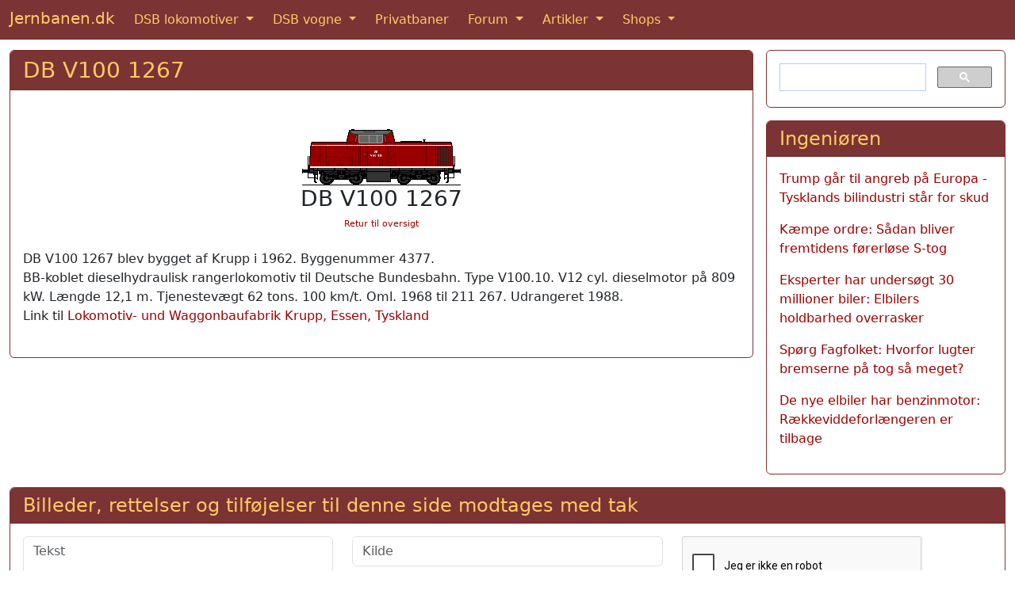

--- FILE ---
content_type: text/html; charset=UTF-8
request_url: https://www.jernbanen.dk/materiel.php?bid=18176
body_size: 3970
content:
<!DOCTYPE html>
<html lang="da">
  <head>
  <meta charset="UTF-8">
  <meta http-equiv="X-UA-Compatible" content="IE=edge">
  <meta name="viewport" content="width=device-width, initial-scale=1">
  <title>DB V100 1267, Krupp 1962</title>
	<meta name="description" content="DB V100 1267 blev bygget af Krupp i 1962. Byggenummer 4377.">
	<meta name="keywords" content="dsb.dk maskine jernbane jernbaner jernbanebilleder lokomotiv damplokomotiver lokomotiver heljan danish railroad stock eisenbahn">

	<link href="https://cdn.jsdelivr.net/npm/bootstrap@5.3.1/dist/css/bootstrap.min.css" rel="stylesheet" integrity="sha384-4bw+/aepP/YC94hEpVNVgiZdgIC5+VKNBQNGCHeKRQN+PtmoHDEXuppvnDJzQIu9" crossorigin="anonymous">
 
<!--
	<link href="https://cdn.jsdelivr.net/npm/bootstrap@5.2.2/dist/css/bootstrap.min.css" rel="stylesheet" integrity="sha384-Zenh87qX5JnK2Jl0vWa8Ck2rdkQ2Bzep5IDxbcnCeuOxjzrPF/et3URy9Bv1WTRi" crossorigin="anonymous">
-->

	<link rel="shortcut icon" href="https://www.jernbanen.dk/favicon.ico">
	<link rel="icon" href="https://www.jernbanen.dk/favicon.ico" type="image/x-icon">
	<link rel="StyleSheet" href="stylesDK.css" type="text/css">

	<link rel='canonical' href='https://www.jernbanen.dk/materiel.php?bid=18176'>
	<meta name="google-site-verification" content="_p3KsWDp5vwHvbpwWs_QkZ3_J_FO4xNJ9rHczgA5twk">
	<!-- Bing Webmaster tracking -->
	<meta name="msvalidate.01" content="F46CA86528064CD313CEABE17FA6DD6F">

	<!-- Google Analytics tag (gtag.js) -->
	<script async src="https://www.googletagmanager.com/gtag/js?id=G-WKXBJGJ5JX"></script>
	<script>
		window.dataLayer = window.dataLayer || [];
		function gtag(){dataLayer.push(arguments);}
		gtag('js', new Date());

		gtag('config', 'G-WKXBJGJ5JX');
	</script>
	
	</head>
	
	<body>

	
	
	<nav class="navbar sticky-top navbar-expand-md navbar-dark bg-danger">
  <div class="container-fluid">
		<a class="navbar-brand mb-1" href="https://www.jernbanen.dk/index.php">Jernbanen.dk</a>
    <button class="navbar-toggler" type="button" data-bs-toggle="collapse" data-bs-target="#navbarSupportedContent" aria-controls="navbarSupportedContent" aria-expanded="false" aria-label="Toggle navigation">
      <span class="navbar-toggler-icon"></span>
    </button>
    <div class="collapse navbar-collapse" id="navbarSupportedContent">
      <ul class="navbar-nav me-auto mb-md-0">
			
        <li class="nav-item dropdown me-2">
          <a class="nav-link active dropdown-toggle" href="#" id="navbarDropdown1" role="button" data-bs-toggle="dropdown" aria-expanded="false">
            DSB lokomotiver
          </a>
          <ul class="dropdown-menu" aria-labelledby="navbarDropdown1">
						<li><a class="dropdown-item" href="https://www.jernbanen.dk/damp_main.php?s=1">DSB damplokomotiver</a></li>
            <li><a class="dropdown-item" href="https://www.jernbanen.dk/motor_main.php?s=8">DSB motorlokomotiver</a></li>
            <li><a class="dropdown-item" href="https://www.jernbanen.dk/lyntog_main.php">DSB lyntog og togsæt</a></li>
						<li><a class="dropdown-item" href="https://www.jernbanen.dk/s-tog_main.php">DSB S-tog</a></li>
						<li><a class="dropdown-item" href="https://www.jernbanen.dk/motor_main.php?s=9">DSB rangertraktorer</a></li>
          </ul>
        </li>
				
        <li class="nav-item dropdown me-2">
          <a class="nav-link active dropdown-toggle" href="#" id="navbarDropdown2" role="button" data-bs-toggle="dropdown" aria-expanded="false">
            DSB vogne
          </a>
          <ul class="dropdown-menu" aria-labelledby="navbarDropdown2">
            <li class="dropdown-header">DSB personvogne</li>
            <li><a class="dropdown-item" href="https://www.jernbanen.dk/dsb_pvognmain.php?aar=1893">1893 - 1941</a></li>
						<li><a class="dropdown-item" href="https://www.jernbanen.dk/dsb_pvognmain.php?aar=1941">1941 - 1966</a></li>
						<li><a class="dropdown-item" href="https://www.jernbanen.dk/dsb_pvognmain.php?aar=1966">1966 - 2025</a></li>
						<li class="dropdown-divider"></li>
            <li class="dropdown-header">DSB Godsvogne</li>
						<li><a class="dropdown-item" href="https://www.jernbanen.dk/dsb_gvognmain.php?aar=1893">1893 - 1941</a></li>
						<li><a class="dropdown-item" href="https://www.jernbanen.dk/dsb_gvognmain.php?aar=1941">1941 - 1965</a></li>
						<li><a class="dropdown-item" href="https://www.jernbanen.dk/dsb_gvognmain.php?aar=1965">1965 - 2001</a></li>
						<li class="dropdown-divider"></li>
            <li class="dropdown-header">DSB private vogne</li>
						<li><a class="dropdown-item" href="https://www.jernbanen.dk/dsb_zvognmain.php?aar=1893">1893 - 1966</a></li>
						<li><a class="dropdown-item" href="https://www.jernbanen.dk/dsb_zvognmain.php?aar=1966">1966 - 1980</a></li>
						<li><a class="dropdown-item" href="https://www.jernbanen.dk/dsb_zvognmain.php?aar=1980">1980 - 2025</a></li>
						<li class="dropdown-divider"></li>
            <li class="dropdown-header">DSB specialvogne</li>
						<li><a class="dropdown-item" href="https://www.jernbanen.dk/dsb1893_specmain.php">1893 - 1958</a></li>
						<li><a class="dropdown-item" href="https://www.jernbanen.dk/dsb1958_specmain.php?Bog=X">1958 - 1982</a></li>
						<li><a class="dropdown-item" href="https://www.jernbanen.dk/dsb1982_specmain.php">1982 - 2025</a></li>
          </ul>
        </li>
				
        <li class="nav-item me-2">
          <a class="nav-link active" aria-current="page" href="https://www.jernbanen.dk/danske_privatbaner.php">Privatbaner</a>
        </li>
				
        <li class="nav-item dropdown me-2">
          <a class="nav-link active dropdown-toggle" href="#" id="navbarDropdown3" role="button" data-bs-toggle="dropdown" aria-expanded="false">
            Forum
          </a>
          <ul class="dropdown-menu" aria-labelledby="navbarDropdown3">
            <li><a class="dropdown-item" href="https://www.jernbanen.dk/forum1">Jernbanen.dk forum</a></li>
						<li><a class="dropdown-item" href="https://www.jernbanen.dk/forum2">Jernbanehistorisk forum</a></li>
						<li><a class="dropdown-item" href="https://www.signalposten.dk/forum" target="_blank">Modeljernbane forum</a></li>
						<li><a class="dropdown-item" href="https://www.jernbanen.dk/forum">Forumarkiv 2010-2022</a></li>
          </ul>
        </li>				
				
        <li class="nav-item dropdown me-2">
          <a class="nav-link active dropdown-toggle" href="#" id="navbarDropdown4" role="button" data-bs-toggle="dropdown" aria-expanded="false">
            Artikler
          </a>
          <ul class="dropdown-menu" aria-labelledby="navbarDropdown4">
            <li><a class="dropdown-item" href="https://www.jernbanen.dk/artikler.php">Artikler</a></li>
            <li><a class="dropdown-item" href="https://www.jernbanen.dk/fabrikker.php">Lokomotivfabrikker</a></li>
						<li><a class="dropdown-item" href="https://www.jernbanen.dk/fabrikker_vogn.php">Vognfabrikker</a></li>
						<li><a class="dropdown-item" href="https://www.jernbanen.dk/leksikon.php">Jernbaneleksikon</a></li>
						<li><a class="dropdown-item" href="https://www.jernbanen.dk/kalender.php">Kalender</a></li>
          </ul>
        </li>				

        <li class="nav-item dropdown">
          <a class="nav-link active dropdown-toggle" href="#" id="navbarDropdown5" role="button" data-bs-toggle="dropdown" aria-expanded="false">
            Shops
          </a>
          <ul class="dropdown-menu" aria-labelledby="navbarDropdown5">
              <li><a class="dropdown-item" href="https://www.jernbanen.dk/books.php">Bøger</a></li>
							<li><a class="dropdown-item" href="https://jernbanen.myspreadshop.dk/" target="_blank">T-shirts</a></li>
          </ul>
        </li>

			</ul>	
    </div>
  </div>
</nav> 


	<div style='height:13px;'></div>
<!--
<a href="https://www.jernbanen.dk/forum1/index.php/topic,2922"><div class="mb-3" style="background-image:url(https://www.jernbanen.dk/images/forsiden/JubBanner.jpg); background-size:cover; background-position:center; height:200px;"></div></a>
-->




  <div class="container-fluid" role="main">


	<div class="row gx-3">
		<div class="col-md-9">
			<div class="card border-danger mb-3">
				<h3 class="card-header bg-danger">DB V100 1267</h3>
				<div class="card-body">
					<div class="card-text">	
					
									

			
				<div class='text-center'>
					<br><img src='https://www.jernbanen.dk/Tegninger/Mini/Materiel/DB_V100.gif' alt=''>					<br>
					<h3>DB V100 1267</h3>					<div style="font-size:70%;"><a href='javascript: history.go(-1)'>Retur til oversigt</a></div>
				</div>
				<br>
				DB V100 1267 blev bygget af Krupp i 1962. Byggenummer 4377.<br>BB-koblet dieselhydraulisk rangerlokomotiv til Deutsche Bundesbahn. Type V100.10. V12 cyl. dieselmotor på 809 kW. Længde 12,1 m. Tjenestevægt 62 tons. 100 km/t. Oml. 1968 til 211 267. Udrangeret 1988.<br>Link til <a href='fabrik.php?id=143'>Lokomotiv- und Waggonbaufabrik Krupp, Essen, Tyskland</a><br><br>				


				</div>
			</div>
		</div>

	</div><!-- /.col-md-9 -->
	<div class="col-md-3">
<!-- Google søgefelt -->
<div class="card border-danger mb-3">
	<div class="card-body">
		<script async src="https://cse.google.com/cse.js?cx=partner-pub-0852275740145482:xj62zk-a3dx"></script>
		<div class="gcse-searchbox-only" data-resultsUrl="https://www.jernbanen.dk/search.php"></div>
	</div>
</div>
<!-- END Google søgefelt -->	
	<div class="card border-danger mb-3">
		<h4 class="card-header bg-danger">Ingeniøren</h4>
		<div class="card-body">
			<div class="card-text"><p><a href="https://ing.dk/artikel/trump-gaar-til-angreb-paa-europa-tysklands-bilindustri-staar-skud" target="_blank" rel="nofollow">Trump går til angreb på Europa - Tysklands bilindustri står for skud</a></p><p><a href="https://ing.dk/artikel/kaempe-ordre-saadan-bliver-fremtidens-foererloese-s-tog" target="_blank" rel="nofollow">Kæmpe ordre: Sådan bliver fremtidens førerløse S-tog</a></p><p><a href="https://ing.dk/artikel/eksperter-har-undersoegt-30-millioner-biler-elbilers-holdbarhed-overrasker-0" target="_blank" rel="nofollow">Eksperter har undersøgt 30 millioner biler: Elbilers holdbarhed overrasker</a></p><p><a href="https://ing.dk/artikel/spoerg-fagfolket-hvorfor-lugter-bremserne-paa-tog-saa-meget" target="_blank" rel="nofollow">Spørg Fagfolket: Hvorfor lugter bremserne på tog så meget?</a></p><p><a href="https://ing.dk/artikel/de-nye-elbiler-har-benzinmotor-raekkeviddeforlaengeren-er-tilbage-0" target="_blank" rel="nofollow">De nye elbiler har benzinmotor: Rækkeviddeforlængeren er tilbage</a></p></div></div></div></div></div> <!-- row -->

	<div class="card border-danger mb-3">
		<h4 class="card-header bg-danger">Billeder, rettelser og tilføjelser til denne side modtages med tak</h4>
		<div class="card-body">
			<div class="card-text">

				<form class="form-inline" method="POST" action="https://www.jernbanen.dk/../tak.php">
				<div class="row">
					<div class="col-md mb-4">
						<textarea name="teksten2" class="form-control" placeholder="Tekst"  aria-label="Tekst" rows="6" cols="46"></textarea>
					</div>
					<div class="col-md mb-4">
						<input type="hidden" name="loknavn" value="DB V100 1267, Krupp 1962  ">
						<input name="kilde2" type="text" class="form-control" placeholder="Kilde" aria-label="Kilde"><br>
						<input name="navnet2" type="text" class="form-control" placeholder="Navn" aria-label="Navn"><br>
						<input name="email2" type="email" class="form-control" placeholder="E-mail" aria-label="E-mail">
					</div>
					<div class="col-md">
<!--						<script src="https://www.google.com/recaptcha/api.js?hl=da" async defer></script> -->
						<script src="https://www.google.com/recaptcha/api.js?hl=da" async defer></script>
						<div class="g-recaptcha" data-sitekey="6LcIqBMUAAAAAAUzm5XeLElrXXrpCQKheUwvaDZq"></div>
						<br>
						<button class="btn btn-primary" type="submit" name="submit" value="SUBMIT">Send</button>
<!--
						<a class="btn btn-primary" href="../indsend-billeder.php" role="button">Indsend billeder</a>				
-->
						<button class="btn btn-primary" type="submit" name="submit" value="SUBMIT">Indsend billeder</button>
						
					</div>
				</div>
				</form>
				
				<br>
				<div class="text-center">
					<script async src="https://pagead2.googlesyndication.com/pagead/js/adsbygoogle.js"></script>
			<!-- Responsive -->
			<ins class="adsbygoogle"
     style="display:block"
     data-ad-client="ca-pub-0852275740145482"
     data-ad-slot="2769829499"
     data-ad-format="auto"
     data-full-width-responsive="true"></ins>
			<script>
     (adsbygoogle = window.adsbygoogle || []).push({});
			</script>
				</div>
			</div>
		</div>
		<div class="card-footer bg-danger text-center">
			Copyright &#169; 2025 <a href='https://www.jernbanen.dk/' class='bg-danger' target='_top'>Jernbanen.dk</a> - Alle rettigheder forbeholdes - <a href='https://www.jernbanen.dk/om-jernbanen-dk.php' class='bg-danger' target='_top'>Om Jernbanen.dk</a> - <a href='https://www.jernbanen.dk/forum2/index.php?mode=contact' class='bg-danger' target='_top'>Kontakt redaktionen</a>
		</div>
	</div>

</div> <!-- /container -->

	<script src="https://cdn.jsdelivr.net/npm/bootstrap@5.3.1/dist/js/bootstrap.bundle.min.js" integrity="sha384-HwwvtgBNo3bZJJLYd8oVXjrBZt8cqVSpeBNS5n7C8IVInixGAoxmnlMuBnhbgrkm" crossorigin="anonymous"></script>
 
<!-- 
	<script src="https://cdn.jsdelivr.net/npm/bootstrap@5.2.2/dist/js/bootstrap.bundle.min.js" integrity="sha384-OERcA2EqjJCMA+/3y+gxIOqMEjwtxJY7qPCqsdltbNJuaOe923+mo//f6V8Qbsw3" crossorigin="anonymous"></script>
-->

  </body>
</html>

--- FILE ---
content_type: text/html; charset=utf-8
request_url: https://www.google.com/recaptcha/api2/anchor?ar=1&k=6LcIqBMUAAAAAAUzm5XeLElrXXrpCQKheUwvaDZq&co=aHR0cHM6Ly93d3cuamVybmJhbmVuLmRrOjQ0Mw..&hl=da&v=PoyoqOPhxBO7pBk68S4YbpHZ&size=normal&anchor-ms=20000&execute-ms=30000&cb=3ux444vylyx4
body_size: 49422
content:
<!DOCTYPE HTML><html dir="ltr" lang="da"><head><meta http-equiv="Content-Type" content="text/html; charset=UTF-8">
<meta http-equiv="X-UA-Compatible" content="IE=edge">
<title>reCAPTCHA</title>
<style type="text/css">
/* cyrillic-ext */
@font-face {
  font-family: 'Roboto';
  font-style: normal;
  font-weight: 400;
  font-stretch: 100%;
  src: url(//fonts.gstatic.com/s/roboto/v48/KFO7CnqEu92Fr1ME7kSn66aGLdTylUAMa3GUBHMdazTgWw.woff2) format('woff2');
  unicode-range: U+0460-052F, U+1C80-1C8A, U+20B4, U+2DE0-2DFF, U+A640-A69F, U+FE2E-FE2F;
}
/* cyrillic */
@font-face {
  font-family: 'Roboto';
  font-style: normal;
  font-weight: 400;
  font-stretch: 100%;
  src: url(//fonts.gstatic.com/s/roboto/v48/KFO7CnqEu92Fr1ME7kSn66aGLdTylUAMa3iUBHMdazTgWw.woff2) format('woff2');
  unicode-range: U+0301, U+0400-045F, U+0490-0491, U+04B0-04B1, U+2116;
}
/* greek-ext */
@font-face {
  font-family: 'Roboto';
  font-style: normal;
  font-weight: 400;
  font-stretch: 100%;
  src: url(//fonts.gstatic.com/s/roboto/v48/KFO7CnqEu92Fr1ME7kSn66aGLdTylUAMa3CUBHMdazTgWw.woff2) format('woff2');
  unicode-range: U+1F00-1FFF;
}
/* greek */
@font-face {
  font-family: 'Roboto';
  font-style: normal;
  font-weight: 400;
  font-stretch: 100%;
  src: url(//fonts.gstatic.com/s/roboto/v48/KFO7CnqEu92Fr1ME7kSn66aGLdTylUAMa3-UBHMdazTgWw.woff2) format('woff2');
  unicode-range: U+0370-0377, U+037A-037F, U+0384-038A, U+038C, U+038E-03A1, U+03A3-03FF;
}
/* math */
@font-face {
  font-family: 'Roboto';
  font-style: normal;
  font-weight: 400;
  font-stretch: 100%;
  src: url(//fonts.gstatic.com/s/roboto/v48/KFO7CnqEu92Fr1ME7kSn66aGLdTylUAMawCUBHMdazTgWw.woff2) format('woff2');
  unicode-range: U+0302-0303, U+0305, U+0307-0308, U+0310, U+0312, U+0315, U+031A, U+0326-0327, U+032C, U+032F-0330, U+0332-0333, U+0338, U+033A, U+0346, U+034D, U+0391-03A1, U+03A3-03A9, U+03B1-03C9, U+03D1, U+03D5-03D6, U+03F0-03F1, U+03F4-03F5, U+2016-2017, U+2034-2038, U+203C, U+2040, U+2043, U+2047, U+2050, U+2057, U+205F, U+2070-2071, U+2074-208E, U+2090-209C, U+20D0-20DC, U+20E1, U+20E5-20EF, U+2100-2112, U+2114-2115, U+2117-2121, U+2123-214F, U+2190, U+2192, U+2194-21AE, U+21B0-21E5, U+21F1-21F2, U+21F4-2211, U+2213-2214, U+2216-22FF, U+2308-230B, U+2310, U+2319, U+231C-2321, U+2336-237A, U+237C, U+2395, U+239B-23B7, U+23D0, U+23DC-23E1, U+2474-2475, U+25AF, U+25B3, U+25B7, U+25BD, U+25C1, U+25CA, U+25CC, U+25FB, U+266D-266F, U+27C0-27FF, U+2900-2AFF, U+2B0E-2B11, U+2B30-2B4C, U+2BFE, U+3030, U+FF5B, U+FF5D, U+1D400-1D7FF, U+1EE00-1EEFF;
}
/* symbols */
@font-face {
  font-family: 'Roboto';
  font-style: normal;
  font-weight: 400;
  font-stretch: 100%;
  src: url(//fonts.gstatic.com/s/roboto/v48/KFO7CnqEu92Fr1ME7kSn66aGLdTylUAMaxKUBHMdazTgWw.woff2) format('woff2');
  unicode-range: U+0001-000C, U+000E-001F, U+007F-009F, U+20DD-20E0, U+20E2-20E4, U+2150-218F, U+2190, U+2192, U+2194-2199, U+21AF, U+21E6-21F0, U+21F3, U+2218-2219, U+2299, U+22C4-22C6, U+2300-243F, U+2440-244A, U+2460-24FF, U+25A0-27BF, U+2800-28FF, U+2921-2922, U+2981, U+29BF, U+29EB, U+2B00-2BFF, U+4DC0-4DFF, U+FFF9-FFFB, U+10140-1018E, U+10190-1019C, U+101A0, U+101D0-101FD, U+102E0-102FB, U+10E60-10E7E, U+1D2C0-1D2D3, U+1D2E0-1D37F, U+1F000-1F0FF, U+1F100-1F1AD, U+1F1E6-1F1FF, U+1F30D-1F30F, U+1F315, U+1F31C, U+1F31E, U+1F320-1F32C, U+1F336, U+1F378, U+1F37D, U+1F382, U+1F393-1F39F, U+1F3A7-1F3A8, U+1F3AC-1F3AF, U+1F3C2, U+1F3C4-1F3C6, U+1F3CA-1F3CE, U+1F3D4-1F3E0, U+1F3ED, U+1F3F1-1F3F3, U+1F3F5-1F3F7, U+1F408, U+1F415, U+1F41F, U+1F426, U+1F43F, U+1F441-1F442, U+1F444, U+1F446-1F449, U+1F44C-1F44E, U+1F453, U+1F46A, U+1F47D, U+1F4A3, U+1F4B0, U+1F4B3, U+1F4B9, U+1F4BB, U+1F4BF, U+1F4C8-1F4CB, U+1F4D6, U+1F4DA, U+1F4DF, U+1F4E3-1F4E6, U+1F4EA-1F4ED, U+1F4F7, U+1F4F9-1F4FB, U+1F4FD-1F4FE, U+1F503, U+1F507-1F50B, U+1F50D, U+1F512-1F513, U+1F53E-1F54A, U+1F54F-1F5FA, U+1F610, U+1F650-1F67F, U+1F687, U+1F68D, U+1F691, U+1F694, U+1F698, U+1F6AD, U+1F6B2, U+1F6B9-1F6BA, U+1F6BC, U+1F6C6-1F6CF, U+1F6D3-1F6D7, U+1F6E0-1F6EA, U+1F6F0-1F6F3, U+1F6F7-1F6FC, U+1F700-1F7FF, U+1F800-1F80B, U+1F810-1F847, U+1F850-1F859, U+1F860-1F887, U+1F890-1F8AD, U+1F8B0-1F8BB, U+1F8C0-1F8C1, U+1F900-1F90B, U+1F93B, U+1F946, U+1F984, U+1F996, U+1F9E9, U+1FA00-1FA6F, U+1FA70-1FA7C, U+1FA80-1FA89, U+1FA8F-1FAC6, U+1FACE-1FADC, U+1FADF-1FAE9, U+1FAF0-1FAF8, U+1FB00-1FBFF;
}
/* vietnamese */
@font-face {
  font-family: 'Roboto';
  font-style: normal;
  font-weight: 400;
  font-stretch: 100%;
  src: url(//fonts.gstatic.com/s/roboto/v48/KFO7CnqEu92Fr1ME7kSn66aGLdTylUAMa3OUBHMdazTgWw.woff2) format('woff2');
  unicode-range: U+0102-0103, U+0110-0111, U+0128-0129, U+0168-0169, U+01A0-01A1, U+01AF-01B0, U+0300-0301, U+0303-0304, U+0308-0309, U+0323, U+0329, U+1EA0-1EF9, U+20AB;
}
/* latin-ext */
@font-face {
  font-family: 'Roboto';
  font-style: normal;
  font-weight: 400;
  font-stretch: 100%;
  src: url(//fonts.gstatic.com/s/roboto/v48/KFO7CnqEu92Fr1ME7kSn66aGLdTylUAMa3KUBHMdazTgWw.woff2) format('woff2');
  unicode-range: U+0100-02BA, U+02BD-02C5, U+02C7-02CC, U+02CE-02D7, U+02DD-02FF, U+0304, U+0308, U+0329, U+1D00-1DBF, U+1E00-1E9F, U+1EF2-1EFF, U+2020, U+20A0-20AB, U+20AD-20C0, U+2113, U+2C60-2C7F, U+A720-A7FF;
}
/* latin */
@font-face {
  font-family: 'Roboto';
  font-style: normal;
  font-weight: 400;
  font-stretch: 100%;
  src: url(//fonts.gstatic.com/s/roboto/v48/KFO7CnqEu92Fr1ME7kSn66aGLdTylUAMa3yUBHMdazQ.woff2) format('woff2');
  unicode-range: U+0000-00FF, U+0131, U+0152-0153, U+02BB-02BC, U+02C6, U+02DA, U+02DC, U+0304, U+0308, U+0329, U+2000-206F, U+20AC, U+2122, U+2191, U+2193, U+2212, U+2215, U+FEFF, U+FFFD;
}
/* cyrillic-ext */
@font-face {
  font-family: 'Roboto';
  font-style: normal;
  font-weight: 500;
  font-stretch: 100%;
  src: url(//fonts.gstatic.com/s/roboto/v48/KFO7CnqEu92Fr1ME7kSn66aGLdTylUAMa3GUBHMdazTgWw.woff2) format('woff2');
  unicode-range: U+0460-052F, U+1C80-1C8A, U+20B4, U+2DE0-2DFF, U+A640-A69F, U+FE2E-FE2F;
}
/* cyrillic */
@font-face {
  font-family: 'Roboto';
  font-style: normal;
  font-weight: 500;
  font-stretch: 100%;
  src: url(//fonts.gstatic.com/s/roboto/v48/KFO7CnqEu92Fr1ME7kSn66aGLdTylUAMa3iUBHMdazTgWw.woff2) format('woff2');
  unicode-range: U+0301, U+0400-045F, U+0490-0491, U+04B0-04B1, U+2116;
}
/* greek-ext */
@font-face {
  font-family: 'Roboto';
  font-style: normal;
  font-weight: 500;
  font-stretch: 100%;
  src: url(//fonts.gstatic.com/s/roboto/v48/KFO7CnqEu92Fr1ME7kSn66aGLdTylUAMa3CUBHMdazTgWw.woff2) format('woff2');
  unicode-range: U+1F00-1FFF;
}
/* greek */
@font-face {
  font-family: 'Roboto';
  font-style: normal;
  font-weight: 500;
  font-stretch: 100%;
  src: url(//fonts.gstatic.com/s/roboto/v48/KFO7CnqEu92Fr1ME7kSn66aGLdTylUAMa3-UBHMdazTgWw.woff2) format('woff2');
  unicode-range: U+0370-0377, U+037A-037F, U+0384-038A, U+038C, U+038E-03A1, U+03A3-03FF;
}
/* math */
@font-face {
  font-family: 'Roboto';
  font-style: normal;
  font-weight: 500;
  font-stretch: 100%;
  src: url(//fonts.gstatic.com/s/roboto/v48/KFO7CnqEu92Fr1ME7kSn66aGLdTylUAMawCUBHMdazTgWw.woff2) format('woff2');
  unicode-range: U+0302-0303, U+0305, U+0307-0308, U+0310, U+0312, U+0315, U+031A, U+0326-0327, U+032C, U+032F-0330, U+0332-0333, U+0338, U+033A, U+0346, U+034D, U+0391-03A1, U+03A3-03A9, U+03B1-03C9, U+03D1, U+03D5-03D6, U+03F0-03F1, U+03F4-03F5, U+2016-2017, U+2034-2038, U+203C, U+2040, U+2043, U+2047, U+2050, U+2057, U+205F, U+2070-2071, U+2074-208E, U+2090-209C, U+20D0-20DC, U+20E1, U+20E5-20EF, U+2100-2112, U+2114-2115, U+2117-2121, U+2123-214F, U+2190, U+2192, U+2194-21AE, U+21B0-21E5, U+21F1-21F2, U+21F4-2211, U+2213-2214, U+2216-22FF, U+2308-230B, U+2310, U+2319, U+231C-2321, U+2336-237A, U+237C, U+2395, U+239B-23B7, U+23D0, U+23DC-23E1, U+2474-2475, U+25AF, U+25B3, U+25B7, U+25BD, U+25C1, U+25CA, U+25CC, U+25FB, U+266D-266F, U+27C0-27FF, U+2900-2AFF, U+2B0E-2B11, U+2B30-2B4C, U+2BFE, U+3030, U+FF5B, U+FF5D, U+1D400-1D7FF, U+1EE00-1EEFF;
}
/* symbols */
@font-face {
  font-family: 'Roboto';
  font-style: normal;
  font-weight: 500;
  font-stretch: 100%;
  src: url(//fonts.gstatic.com/s/roboto/v48/KFO7CnqEu92Fr1ME7kSn66aGLdTylUAMaxKUBHMdazTgWw.woff2) format('woff2');
  unicode-range: U+0001-000C, U+000E-001F, U+007F-009F, U+20DD-20E0, U+20E2-20E4, U+2150-218F, U+2190, U+2192, U+2194-2199, U+21AF, U+21E6-21F0, U+21F3, U+2218-2219, U+2299, U+22C4-22C6, U+2300-243F, U+2440-244A, U+2460-24FF, U+25A0-27BF, U+2800-28FF, U+2921-2922, U+2981, U+29BF, U+29EB, U+2B00-2BFF, U+4DC0-4DFF, U+FFF9-FFFB, U+10140-1018E, U+10190-1019C, U+101A0, U+101D0-101FD, U+102E0-102FB, U+10E60-10E7E, U+1D2C0-1D2D3, U+1D2E0-1D37F, U+1F000-1F0FF, U+1F100-1F1AD, U+1F1E6-1F1FF, U+1F30D-1F30F, U+1F315, U+1F31C, U+1F31E, U+1F320-1F32C, U+1F336, U+1F378, U+1F37D, U+1F382, U+1F393-1F39F, U+1F3A7-1F3A8, U+1F3AC-1F3AF, U+1F3C2, U+1F3C4-1F3C6, U+1F3CA-1F3CE, U+1F3D4-1F3E0, U+1F3ED, U+1F3F1-1F3F3, U+1F3F5-1F3F7, U+1F408, U+1F415, U+1F41F, U+1F426, U+1F43F, U+1F441-1F442, U+1F444, U+1F446-1F449, U+1F44C-1F44E, U+1F453, U+1F46A, U+1F47D, U+1F4A3, U+1F4B0, U+1F4B3, U+1F4B9, U+1F4BB, U+1F4BF, U+1F4C8-1F4CB, U+1F4D6, U+1F4DA, U+1F4DF, U+1F4E3-1F4E6, U+1F4EA-1F4ED, U+1F4F7, U+1F4F9-1F4FB, U+1F4FD-1F4FE, U+1F503, U+1F507-1F50B, U+1F50D, U+1F512-1F513, U+1F53E-1F54A, U+1F54F-1F5FA, U+1F610, U+1F650-1F67F, U+1F687, U+1F68D, U+1F691, U+1F694, U+1F698, U+1F6AD, U+1F6B2, U+1F6B9-1F6BA, U+1F6BC, U+1F6C6-1F6CF, U+1F6D3-1F6D7, U+1F6E0-1F6EA, U+1F6F0-1F6F3, U+1F6F7-1F6FC, U+1F700-1F7FF, U+1F800-1F80B, U+1F810-1F847, U+1F850-1F859, U+1F860-1F887, U+1F890-1F8AD, U+1F8B0-1F8BB, U+1F8C0-1F8C1, U+1F900-1F90B, U+1F93B, U+1F946, U+1F984, U+1F996, U+1F9E9, U+1FA00-1FA6F, U+1FA70-1FA7C, U+1FA80-1FA89, U+1FA8F-1FAC6, U+1FACE-1FADC, U+1FADF-1FAE9, U+1FAF0-1FAF8, U+1FB00-1FBFF;
}
/* vietnamese */
@font-face {
  font-family: 'Roboto';
  font-style: normal;
  font-weight: 500;
  font-stretch: 100%;
  src: url(//fonts.gstatic.com/s/roboto/v48/KFO7CnqEu92Fr1ME7kSn66aGLdTylUAMa3OUBHMdazTgWw.woff2) format('woff2');
  unicode-range: U+0102-0103, U+0110-0111, U+0128-0129, U+0168-0169, U+01A0-01A1, U+01AF-01B0, U+0300-0301, U+0303-0304, U+0308-0309, U+0323, U+0329, U+1EA0-1EF9, U+20AB;
}
/* latin-ext */
@font-face {
  font-family: 'Roboto';
  font-style: normal;
  font-weight: 500;
  font-stretch: 100%;
  src: url(//fonts.gstatic.com/s/roboto/v48/KFO7CnqEu92Fr1ME7kSn66aGLdTylUAMa3KUBHMdazTgWw.woff2) format('woff2');
  unicode-range: U+0100-02BA, U+02BD-02C5, U+02C7-02CC, U+02CE-02D7, U+02DD-02FF, U+0304, U+0308, U+0329, U+1D00-1DBF, U+1E00-1E9F, U+1EF2-1EFF, U+2020, U+20A0-20AB, U+20AD-20C0, U+2113, U+2C60-2C7F, U+A720-A7FF;
}
/* latin */
@font-face {
  font-family: 'Roboto';
  font-style: normal;
  font-weight: 500;
  font-stretch: 100%;
  src: url(//fonts.gstatic.com/s/roboto/v48/KFO7CnqEu92Fr1ME7kSn66aGLdTylUAMa3yUBHMdazQ.woff2) format('woff2');
  unicode-range: U+0000-00FF, U+0131, U+0152-0153, U+02BB-02BC, U+02C6, U+02DA, U+02DC, U+0304, U+0308, U+0329, U+2000-206F, U+20AC, U+2122, U+2191, U+2193, U+2212, U+2215, U+FEFF, U+FFFD;
}
/* cyrillic-ext */
@font-face {
  font-family: 'Roboto';
  font-style: normal;
  font-weight: 900;
  font-stretch: 100%;
  src: url(//fonts.gstatic.com/s/roboto/v48/KFO7CnqEu92Fr1ME7kSn66aGLdTylUAMa3GUBHMdazTgWw.woff2) format('woff2');
  unicode-range: U+0460-052F, U+1C80-1C8A, U+20B4, U+2DE0-2DFF, U+A640-A69F, U+FE2E-FE2F;
}
/* cyrillic */
@font-face {
  font-family: 'Roboto';
  font-style: normal;
  font-weight: 900;
  font-stretch: 100%;
  src: url(//fonts.gstatic.com/s/roboto/v48/KFO7CnqEu92Fr1ME7kSn66aGLdTylUAMa3iUBHMdazTgWw.woff2) format('woff2');
  unicode-range: U+0301, U+0400-045F, U+0490-0491, U+04B0-04B1, U+2116;
}
/* greek-ext */
@font-face {
  font-family: 'Roboto';
  font-style: normal;
  font-weight: 900;
  font-stretch: 100%;
  src: url(//fonts.gstatic.com/s/roboto/v48/KFO7CnqEu92Fr1ME7kSn66aGLdTylUAMa3CUBHMdazTgWw.woff2) format('woff2');
  unicode-range: U+1F00-1FFF;
}
/* greek */
@font-face {
  font-family: 'Roboto';
  font-style: normal;
  font-weight: 900;
  font-stretch: 100%;
  src: url(//fonts.gstatic.com/s/roboto/v48/KFO7CnqEu92Fr1ME7kSn66aGLdTylUAMa3-UBHMdazTgWw.woff2) format('woff2');
  unicode-range: U+0370-0377, U+037A-037F, U+0384-038A, U+038C, U+038E-03A1, U+03A3-03FF;
}
/* math */
@font-face {
  font-family: 'Roboto';
  font-style: normal;
  font-weight: 900;
  font-stretch: 100%;
  src: url(//fonts.gstatic.com/s/roboto/v48/KFO7CnqEu92Fr1ME7kSn66aGLdTylUAMawCUBHMdazTgWw.woff2) format('woff2');
  unicode-range: U+0302-0303, U+0305, U+0307-0308, U+0310, U+0312, U+0315, U+031A, U+0326-0327, U+032C, U+032F-0330, U+0332-0333, U+0338, U+033A, U+0346, U+034D, U+0391-03A1, U+03A3-03A9, U+03B1-03C9, U+03D1, U+03D5-03D6, U+03F0-03F1, U+03F4-03F5, U+2016-2017, U+2034-2038, U+203C, U+2040, U+2043, U+2047, U+2050, U+2057, U+205F, U+2070-2071, U+2074-208E, U+2090-209C, U+20D0-20DC, U+20E1, U+20E5-20EF, U+2100-2112, U+2114-2115, U+2117-2121, U+2123-214F, U+2190, U+2192, U+2194-21AE, U+21B0-21E5, U+21F1-21F2, U+21F4-2211, U+2213-2214, U+2216-22FF, U+2308-230B, U+2310, U+2319, U+231C-2321, U+2336-237A, U+237C, U+2395, U+239B-23B7, U+23D0, U+23DC-23E1, U+2474-2475, U+25AF, U+25B3, U+25B7, U+25BD, U+25C1, U+25CA, U+25CC, U+25FB, U+266D-266F, U+27C0-27FF, U+2900-2AFF, U+2B0E-2B11, U+2B30-2B4C, U+2BFE, U+3030, U+FF5B, U+FF5D, U+1D400-1D7FF, U+1EE00-1EEFF;
}
/* symbols */
@font-face {
  font-family: 'Roboto';
  font-style: normal;
  font-weight: 900;
  font-stretch: 100%;
  src: url(//fonts.gstatic.com/s/roboto/v48/KFO7CnqEu92Fr1ME7kSn66aGLdTylUAMaxKUBHMdazTgWw.woff2) format('woff2');
  unicode-range: U+0001-000C, U+000E-001F, U+007F-009F, U+20DD-20E0, U+20E2-20E4, U+2150-218F, U+2190, U+2192, U+2194-2199, U+21AF, U+21E6-21F0, U+21F3, U+2218-2219, U+2299, U+22C4-22C6, U+2300-243F, U+2440-244A, U+2460-24FF, U+25A0-27BF, U+2800-28FF, U+2921-2922, U+2981, U+29BF, U+29EB, U+2B00-2BFF, U+4DC0-4DFF, U+FFF9-FFFB, U+10140-1018E, U+10190-1019C, U+101A0, U+101D0-101FD, U+102E0-102FB, U+10E60-10E7E, U+1D2C0-1D2D3, U+1D2E0-1D37F, U+1F000-1F0FF, U+1F100-1F1AD, U+1F1E6-1F1FF, U+1F30D-1F30F, U+1F315, U+1F31C, U+1F31E, U+1F320-1F32C, U+1F336, U+1F378, U+1F37D, U+1F382, U+1F393-1F39F, U+1F3A7-1F3A8, U+1F3AC-1F3AF, U+1F3C2, U+1F3C4-1F3C6, U+1F3CA-1F3CE, U+1F3D4-1F3E0, U+1F3ED, U+1F3F1-1F3F3, U+1F3F5-1F3F7, U+1F408, U+1F415, U+1F41F, U+1F426, U+1F43F, U+1F441-1F442, U+1F444, U+1F446-1F449, U+1F44C-1F44E, U+1F453, U+1F46A, U+1F47D, U+1F4A3, U+1F4B0, U+1F4B3, U+1F4B9, U+1F4BB, U+1F4BF, U+1F4C8-1F4CB, U+1F4D6, U+1F4DA, U+1F4DF, U+1F4E3-1F4E6, U+1F4EA-1F4ED, U+1F4F7, U+1F4F9-1F4FB, U+1F4FD-1F4FE, U+1F503, U+1F507-1F50B, U+1F50D, U+1F512-1F513, U+1F53E-1F54A, U+1F54F-1F5FA, U+1F610, U+1F650-1F67F, U+1F687, U+1F68D, U+1F691, U+1F694, U+1F698, U+1F6AD, U+1F6B2, U+1F6B9-1F6BA, U+1F6BC, U+1F6C6-1F6CF, U+1F6D3-1F6D7, U+1F6E0-1F6EA, U+1F6F0-1F6F3, U+1F6F7-1F6FC, U+1F700-1F7FF, U+1F800-1F80B, U+1F810-1F847, U+1F850-1F859, U+1F860-1F887, U+1F890-1F8AD, U+1F8B0-1F8BB, U+1F8C0-1F8C1, U+1F900-1F90B, U+1F93B, U+1F946, U+1F984, U+1F996, U+1F9E9, U+1FA00-1FA6F, U+1FA70-1FA7C, U+1FA80-1FA89, U+1FA8F-1FAC6, U+1FACE-1FADC, U+1FADF-1FAE9, U+1FAF0-1FAF8, U+1FB00-1FBFF;
}
/* vietnamese */
@font-face {
  font-family: 'Roboto';
  font-style: normal;
  font-weight: 900;
  font-stretch: 100%;
  src: url(//fonts.gstatic.com/s/roboto/v48/KFO7CnqEu92Fr1ME7kSn66aGLdTylUAMa3OUBHMdazTgWw.woff2) format('woff2');
  unicode-range: U+0102-0103, U+0110-0111, U+0128-0129, U+0168-0169, U+01A0-01A1, U+01AF-01B0, U+0300-0301, U+0303-0304, U+0308-0309, U+0323, U+0329, U+1EA0-1EF9, U+20AB;
}
/* latin-ext */
@font-face {
  font-family: 'Roboto';
  font-style: normal;
  font-weight: 900;
  font-stretch: 100%;
  src: url(//fonts.gstatic.com/s/roboto/v48/KFO7CnqEu92Fr1ME7kSn66aGLdTylUAMa3KUBHMdazTgWw.woff2) format('woff2');
  unicode-range: U+0100-02BA, U+02BD-02C5, U+02C7-02CC, U+02CE-02D7, U+02DD-02FF, U+0304, U+0308, U+0329, U+1D00-1DBF, U+1E00-1E9F, U+1EF2-1EFF, U+2020, U+20A0-20AB, U+20AD-20C0, U+2113, U+2C60-2C7F, U+A720-A7FF;
}
/* latin */
@font-face {
  font-family: 'Roboto';
  font-style: normal;
  font-weight: 900;
  font-stretch: 100%;
  src: url(//fonts.gstatic.com/s/roboto/v48/KFO7CnqEu92Fr1ME7kSn66aGLdTylUAMa3yUBHMdazQ.woff2) format('woff2');
  unicode-range: U+0000-00FF, U+0131, U+0152-0153, U+02BB-02BC, U+02C6, U+02DA, U+02DC, U+0304, U+0308, U+0329, U+2000-206F, U+20AC, U+2122, U+2191, U+2193, U+2212, U+2215, U+FEFF, U+FFFD;
}

</style>
<link rel="stylesheet" type="text/css" href="https://www.gstatic.com/recaptcha/releases/PoyoqOPhxBO7pBk68S4YbpHZ/styles__ltr.css">
<script nonce="V2QrN36m4k6UMtApuHtAxQ" type="text/javascript">window['__recaptcha_api'] = 'https://www.google.com/recaptcha/api2/';</script>
<script type="text/javascript" src="https://www.gstatic.com/recaptcha/releases/PoyoqOPhxBO7pBk68S4YbpHZ/recaptcha__da.js" nonce="V2QrN36m4k6UMtApuHtAxQ">
      
    </script></head>
<body><div id="rc-anchor-alert" class="rc-anchor-alert"></div>
<input type="hidden" id="recaptcha-token" value="[base64]">
<script type="text/javascript" nonce="V2QrN36m4k6UMtApuHtAxQ">
      recaptcha.anchor.Main.init("[\x22ainput\x22,[\x22bgdata\x22,\x22\x22,\[base64]/[base64]/[base64]/ZyhXLGgpOnEoW04sMjEsbF0sVywwKSxoKSxmYWxzZSxmYWxzZSl9Y2F0Y2goayl7RygzNTgsVyk/[base64]/[base64]/[base64]/[base64]/[base64]/[base64]/[base64]/bmV3IEJbT10oRFswXSk6dz09Mj9uZXcgQltPXShEWzBdLERbMV0pOnc9PTM/bmV3IEJbT10oRFswXSxEWzFdLERbMl0pOnc9PTQ/[base64]/[base64]/[base64]/[base64]/[base64]\\u003d\x22,\[base64]\\u003d\x22,\[base64]/DrsKqIBA2Fj/[base64]/[base64]/DrMKKWUANfR4EDQrCgsOjNsO6w7NKHsKEw7pYF0bCvD3Co0nCkWDCvcOQeAnDssO1JcKfw68cVcKwLhvCpsKUOBEDRMKsHhRww4RkSMKAcRrDhMOqwqTCuid1VsKsZwszwqsVw6/ChMOjMMK4UMOxw5xEwpzDscKLw7vDtVwbH8O4wp9+wqHDpFAqw53DmzHCnsKbwo4CwoHDhQfDkit/w5Z7dMKzw77Cv3fDjMKqwpPDt8OHw7siMcOewocGFcKlXsKlWMKUwq3DkCx6w6F1dl8lNlwnQRfDt8KhISbDlsOqasOlw7zCnxLDr8Klbh8HF8O4TxkXU8OIPTXDig8jCcKlw53CvsKPLFjDoXXDoMOXwr/CucK3ccKPw7LCug/CtsKPw71owqMqDQDDsxsFwrNZwr9eLkhgwqTCn8KUPcOaWlzDilEjwr/[base64]/wq7DhhwmwrFZREXCix5Bw6TCj8K4Tj/CnsKJN8O0w6HDsTo4FcKewrrCjwJoD8ORw6Jdw4Jlw67DnQDCsXkUC8O0w50Mw4UUw40aQcODXQbDqMOrw6MnXMOvasKwAm3DjsK3LDIPw6Yaw7vCn8K+XjXCnsO/[base64]/DmMOww707RRFHw5/DrDTCssKmw4UMw53DsynDuB9nV2XDhlnDmEAZMV3DvBDDjcOCworCksOWw5AsWMK5X8O9wojDtQDCs1PCgTXDohTDuGXCm8Ozw6J/wqYww640SnzCjcKGwrPDv8KjwqHCkETDh8OZw5ccPiI8woN9w5xHYwLCkMO6w7gyw6VSaAvDjcKPY8KkLHZ/wq19G2bCssKlwq3DisOvSlHCny/Cm8OeUcKvGsKFw43CqMKCBW9swrHCisKEJsKlMA3Dp0LCh8OZw4ofBUbDpD/CgMOZw6rDvWYDQMODw6cCw48Wwr8mTCFgDjozw4fDmTkEIcKawoZ7wqlewq/CgMK8w5/[base64]/Ci8KQNcKgNcOXw5rDpQRaF8KbwrHDs8K6OMKywooaw5vCujYsw6oIR8KEwqbCqsO1TMObTEzCj0E5UwREZAvCoEvCqMKdbXAdwpHDqVZawpTDlMKlw4PCkcOyBGPChiTDgR/DmVRmAsOXEygpwo3CqMOmBsKGAkkXFMK7wr0rwp3DtcOHe8OzUlzDs07CksOQHcKrBcKRw6JNwqPCmCl9d8OXw6FKwqI3wrZ3w6R+w4wQwoXDm8KjeWbDrVIjQH7DngzCrDIOBhQqwrd2w5vDs8OawqgJT8KzNkJlBMOMUsKea8K/wqJAwqdIA8O3AVxywqXCvMKawofDhjd8Y0/CrR9BHMKPQ1PCsXTCrmXCosKjU8O+w73Cu8OWU8O/fWTCssOowrUmw7cefcKmwo7DgAbDqsKCTAoOwqwTw6jDjAXDiijDpDkBwpcXMhHCkMK6wonDl8KQTcKswqfChSHDmh4tZjzCjD4GQGB2wr7Cn8O6IMOnw61dwqnDn3/CkMKCQRnCucOYwrHCgGQzw40HwoPCtHHDksOpwokGwoQOVwDDggvCjMKdwq8Qw7nChcKJwozCoMKpKz4YwrbDiE1vCWTCqcK/TsOgLMKlw6NQGMK6J8OPw7sEK0h9NSlFwqrDkFLCkHxdLcO8a2/DiMOVI0/[base64]/DmBvDrMO6JVbCo3bDqsKyAsOfMAFRPVjDqU8RwrDCuMK6w4TCkMONwrrDszLCr23Di2vClTnDgsK9d8KSwowYwp1mbmlQwq/Ck3l3w6cxWEdsw5NMIMKoFwbCg2xNwq8IQMKjJ8KAwpEzw4LCvMOWVsO2JcOeOHUew7TDkcKfbQpDGcKwwoMvwrnDgwnDsDvDkcKgwpQcVEEJe1Yswo1+w74iw60YwrhubmcmMjHCnxYzwptAwoZuw7DCtcOCw6vDv3fCnMK/FB/[base64]/CrBMICXFFIUEoAlIKw4/DvRxVasOiw6DDk8OHw63DrcKMZcO5wqLDgsOdw5nDvyJebMK9S1zDjMOLw45ew7zDosOVPsKEOQTDoBXChEh1w6LClcK3w79WcUEHO8O7GnnCm8OWwprDsF5TWcOXEzvDsiIYw7jClsKiMjzDh18Gw7/CrC/DhyFHHhLCk1cMRBgNMsOXw47DtA3CiMKyXktbwr0jwrfDpFJfAcOeMwLDpnYTw4/[base64]/CjF8REsO4bsKxaGMCd2oLwqxEwo/ClMO4TTUuC8KDw7rDrsO8BMOCwr7Dk8KLEGTDiVx6w41WMFF3w6VVw73DuMKAIsK5ViwISsKCwrY0dlkTcT/Di8Ogw60Aw4nDkiTDhQ4GX1JSwqNMwoLDgsO/[base64]/CmcKVw5/DnsKmwqcDw6TDgwNcSU02eMOGw6o1worCnGLDtgrDicO3wrzDhRbCrMOnwot2w4XCg3bDpgJIw6VbEcO4asKTb2bCrsKOwqAOKcKpbA4XTsKAw4lkw53ClgfDpcOmw6x5DxQ/wpojQ1EVw7t/[base64]/CtVIicMO/wrwQwo/DuAwYw6/CqxJyLsOvXsKKP8OSL8OEYwTDn3Jkw5fCnSTDmSxqWcOPw4YKwpzDq8OSWMOTNmfDscOtM8OtUcK7w5jDhcKuMxhEfcOuwpPConDCjyAPwpwyQcK7wqLCssO0GQkRK8Oiw6bDvlYjUsK2w4TCtF3DscOBw5N+ZltzwrzDiFPCrcODw6I/wqvDu8K/wpHDlUZaZ2PCnMKJIMKPwpjCtsK4wqY4w5bCsMOqMGjDrcKcUhvClcKxai/ColzCs8KFZHLCh2TDm8Kww5ImJMOlUcOeKcKwIkfCocOcEcK9AsOVHsOkwrvDh8O6BQ55w4XDiMKbMEnCs8OdPsKkJsKrwrFkwoZBTMKNw5bCtMOLbsOsFnPCnl7Cs8OQwrQQwrJqw5R7w5nCj3TDtGfCrWbCsCzDrMOsVsOLwoHChcOrwr/DtMO3w7XDnkw4dsOgV2HDvDwKw6HCs25PwqE/DXjCoEjCuS/CjMKeS8OsC8KfRcO1ZQUBD3M0wpRmEMKYwrjClFcGw64pw7TDtMKSesKbw7pLw5/DuBDCvhYMDSbDpVvCtz8Rw7Zlwqx4VWDCpsOWwo/ClcOQw6suw7XCv8Oyw69AwrskYcO4bcOSFsK8LsOaw7jCpsOuw7vDssKSPmpkKQ1cworDtMK0J3/Cp2lVKcOUNcOjw7zCh8KCMsKKRcKrwqrDicOGw4XDs8OJICp9w41kwpEXFsO4BMOeYsOkwoJsLcK2RWfCs0jDg8KAwrpXdk7ClWPDjsKASMKZTMOEQMO2w5VxK8KFVBsyazXDtE/[base64]/CqsK4w6bCpEHDjcOxRsKZw6vCmsK+R8KlwpjCsVrCm8OqNn/[base64]/[base64]/CgsKITsKew5dEw6YpXcOuPDzDmsKZasO1SiLDh31gEjdrEmjDtHA8AWjDpsOvJ3IZwoVJwpMXXFcMOsK2wr/CumXDhMOPPh/CvcKLIl4+wq5jwqdEXsKwbcOVwpMlwo/DqsO7wpwRw7t5w6pxMxrDgUrDp8KxHEdTw4TCji3Dn8K4w402c8OUwpXClSIJfsOBfEzCtMOxDsO1w7Yqw6duw5Jyw54PCcOfRgNJwqlvwp7Cv8OCSEdow43ColgHAsK6w7nCpcOcw6gzfmzCn8KyQsO4ACTDsSvDiWTCtcK3Ow/DrRvChmbDvMKmwqrCn1AVDlcbcy9ZIMK4ecOtw4XCr2vDghIgw67CrEpYEFnDhQTDvMOTwobCuWlaXsOkwrBew4kxw7/[base64]/ChiDCjcO1wpfDgxHChx7CkcOGwpnCosKEccOww7htCUFdVTTCqwPCoVJywpDDvcOIRl8aAsOuw5HCmm7CnTZgwpzCuHE5WsOFBEvCoQLCi8KQAcO4OjvDocO6c8K6J8KpwoPDmnsrWhnDrzlqwpB3wqXDhcKybMKFU8KrCcOYw5TDvcO/w48lw7ULw73CuWXCnxNKfmNowp0yw7TClQxKS2MzUBxVwrFxVVpQAMOzw5zChmTCsgETC8OEw6plwp0kwpTDvsOhwp0Id3HCrsOuVHTCl3hQwqNYwo/[base64]/Cq8OJPcKhwrF2w5Jzc3I/ccOOBMKbw4twwp0Yw4RuC0VcJCbDqjzDpsKNwqRtw7IBwqrDuWZDDHvCjnsNBMKVNUVKB8KuEcKBw7rCvsOjw6bChmBxUMKLw5LDpMOtflTCoDgJw53DssOXHsKtF0Ajw4fCpiA/eAIsw54UwrErGMOjC8KgODTDicKPeGLDpcO8GSHDucKTSS9/Px80UMK0wpQCPX9TwopeCF3CqWwecRdsXCIZe2fCtMOQwoXDgMK2QsOFCTDCiCPDrsO4WcK/[base64]/CrsOEw44FwrbDi8OmZEwUScKRbxvCkXHDqsKqYEYOCWPCm8O1ABxtXjwPw7sFw6bDszrDgsOyF8O5amHDqMOdODHDrsObMQojworCmmbDtsKew4bChsKQw5Etw47DiMKMfy/DvwvDoH4zw5kRwqfCuzFCw6/CmSHCmDFWw4vDmgQFNMOPw77CnyHDu3hnw6UEw7TCscOJw5AYCyBQD8OtX8KFCsOrw6BBwqfDi8Osw68WF1wtDcKoLDAlAHoKwrLDnRzCnhllMDsSw7bDnDNBw7LCuU9sw5zDminDi8KFBMKuJE1IwqnCssKFw6PDhsONw77CvcOkwprDv8OcwoHDhGfClXYkw6Qxwo/DgmjCv8KXXGp0fxMKwqcXIEo+wr4ZEMK2HX98CCTCvcKdwr3DnMOvwpY1w5t4wrsmdkLCk1DCiMKrajhvwqhbcsOGVMKmw7ExRMKfw5c2w7djXGI2w5J+w6E0a8OwF0/CizfCkg9Nw4zDicK/wq3Dn8KCw6HDgVrCvU7DqsOeeMK5w4DDhcKHEcKUwrHCji4gw7YcD8OVwowXwpt8w5fCmcKTPsKCwoRGwqwCfgfDpsOdwrLDsDJdwovChsKTTcO0wrYuwq/[base64]/DiQDCkH0iITvDpMKdwrbDmcOuwrzDt8OUNy8Jw587Q8O8UV3Dp8K1w5hOw5/Cl8OsCsOTwqHClGNbwpXCgsOrw6tJBA9NwqTDqcKgdSRdWi7DvMOhwojDkTRXNcK9wp/DnMO/wrrCicKvPwvDi03CrcOEEsOzwrtpU3B5aUTDuBkiwrnDril1NsOGw4/Ct8OYY3hCwqA8w5zDog7CvXhYwoIWX8OfdBBmw6zDpV/CkC5Nc3zCrhFuV8KkLcOjwoHDl2NIwqMwbcK/w7XDgcKTJsKsw73DgMKtwqxNw4EhFMKyw7rCo8OfAh9LOMO3RMOEYMO1w6dpBnxfwqZhw4xpLXsZKTTDlklFC8KAO3EJbRx7w5FTesKMw6LChMOcBAcLw5kSL8O+OMO4wrJ+TQTCoDY/[base64]/DmsKAw4Y+SsK1bQJKw7Uyw4ZRwqhow5vDjG7CgcK9ejYyZsKDX8OQQ8OHVmZZworDp2w3w4owegLCscO3wps4Bm5Xw5t7wrPCosKvfMOXDghpeybCmMOGQ8OrYMKaaWg7GGjDicKqScOJw7TDnizCkF9Md27DqGxOeDYTw6fDqxXDswXDlXfCjMONwq/DtsOXRcONI8OBw5NzUnFCWcKHw5zCvMK8ScOyLRZYEMOTw6lpw4TDtmxswqvDmcOLwpYBwpt+w7XCsAnCkgbDvB/CncK7RsOVXxhkw5LDv3DDjwcPT0vCn33CsMOjwrvDtcOGQWI+wpnDh8KqT3zClMOiw6xWw5FRYsK5BMO6HsKCwpt7esO8w4tWw5HCmERVLjVkFsK/w6R7PsOeHjN/LRoaesKXQ8OFwrIkw5EuwqBvWcOZa8KVOcOMCGTCthwaw4Nsw4/Dq8KIRz9hTcKLw7QbEF3DllDCpRvDjjtmDjLCswETWsKybcKPElTCvsKbwoHCnVvDncODw6IgVg1fwpFaw5XCjUlBw43DtFgrfxrDisKrBzhbw4QGw6QjwpbCkB9fw7DDkMK8eT0YExZuw7sFwo7DkjErU8OybX0aw7PCi8KVbsO/[base64]/Cik/[base64]/Dtk3DnyfDoGMbW8KuOk06J2/Dpw19e1sswrXCkcO6L2tIVSLDqMOowrcnDHM4BVrCjsOVw57DoMO2w7HDszvDuMO2wprDiFpiw5vDlMOOwqbCi8KociDDgcK8wq5+w6EzwrbDscOXw7hzw4JcPFpGOcOJMGvDrgLCoMOmS8OAH8Ktw5XDvMOADMOqw4xuLsOYMhvCgQ81w4IkecO6dsKvc0U/w4gVaMKQGzPDvcKxFknDhsKxE8KiTWDCtAUuHSjCn17ChCNfasOMYH9mw4HDuVbCgcOtw7Bfw7pjwq/CmcOkw44HRlDDisO1w7DDg0HDgsKIbcKhw6vCikzDjV7CjMOnw7/[base64]/EcK/[base64]/DlDkNwpHCsHfDmkLClcKwRC3DpHjDrz4TTR/[base64]/CrcKgw5XDnMOvwqt7w6DCl8ODK8Kiw6rChsO5cQMKw7jCkGDCtgPColPCmRfCsTHCoVoEG0EJwoBbwrLDoU9CwoXDvMO4wpbDicODwqQXwpIPR8O/w5hldEUjw5VDJsODwp5hw59BDCMqw7ZfJgPClMOTER54wpvDiCLDgMKUwq7CnMKRwrvCmMKTNcOYBsKMwrt1dSkaDX/CocK5f8KIHMKhfMOzwpTDnD/DmXjDqAsBXFRvQ8KwVgPChTTDqmrDr8OVcsOVAsOjwpIpCHXDkMOnw5bDvsKPBMK0wqFTw4jDgRvCvgNGFnF/wrDDp8KKw5jCrMK+woEOw7FVFcKXOFnCk8K1w78Xw7bCkmbCnAY9w4zDvEFFf8Ogw5PCrkJ+wpYfOMKdw5JWJyZEWgFMSMKCf2MaQcOtwpIkVW19w61/woDDh8O1Q8Oaw4zDgRnDocKHOMO8wq0JTMKCw4dZwrVVf8OKXMKGEmnDolLDhHnCkMKVZ8OiwoNYeMOqw7YfS8OqH8OSWyzDqcOCGmHCsCHDtsK6XCnCgSlPwqoAw5LCg8OSJF/DssKCw4Ihw7/Cn2zDmxXCgcK/ewI9UsOnZ8K+wrTDrcKzccK3RzZUKh0+wpTCrkTChcOtwprCtcOfc8O4OSDCvkRywpbChMKcwozCn8KTRi3CogkfwqjChcKhw6Z4TjfCsRYKw5ElwqDDvipHMsO6HxPDucK5w5thMS0racOXwrYlw5PChcO/wqklwqfDqwEZw4pKFMObWsOawpVvw7TDu8Kjwp/CnkJCJEnDhHhydMOuw6XDrSEBD8OlC8KQwo7CmyF6MQLDlMKRGjvCnRgJNcKGw6nDlsKQY2PDiE/Cv8KsHcOdAnrDvMOrPcOlwrbDvxZqw6nCusKASsK1YMOTw7vCoHd0axDCiiPCthJuw5UAw5bCpsKJOcKOYcKUw5xhDFVfwozCgsKlw77CtsOFwq4nMgddB8OFNcOPwrZAcC5Ewq9/w5/Dh8OFw54ow4TDphFowq/CrVo2w4bDt8OWWkTDusOYwqdnw5zDlDPCiHnDt8Kbw65IwovDk1/DksOww54kUMONU1fDocKVw4VYJ8OBHcKiw5wZw6gcFMKbwpM3w58aFC3CriYVwqB1eRvDnR9vMy7Cqz7CpWItwqcEw4/DkWdDS8O2WcKfGiLCvMOzwqrCoBV0wo7DpMK3BMOpAcOdWnlEw7bDosOkOsOkw6ELwpFgwprCrhrDu0lnSHcKf8OSw74MEcOLw53CoMKkw5NnFjFQwq3DijTCiMKlRgJ9WmjClC/[base64]/Dtj9QwrNwwqx3wr/DkmMWwqbCvnNOw7TDpjfCjkjChxHDtcKcw4Mtw4vDrMKWSS/CoWjCgx5FFVrDi8OvwrDCosOcRsKDw7sTw5zDhRgHwoXCvj1/TMKVwoPCrMK4HsKWwr4/wozClMODcMKDw7fCiD/CncO3EXpZBylDw4bCph/CpsOtwqUtw5vDl8K4w6LChMOrw4MFJX01w4klw6F7WRtXY8KofQvClQtpD8KAw7gWw7EIwpbCuQXDrsKvB0bCm8Knwrt5w4MID8OtwrvCnUBpB8KwwodAYFfCqRd6w6PDlSHDqMKrXsKNLMKmA8Ocw6QSwrLCosOICMOtwo/[base64]/DpMOjwpfCoXnDpcOSb8Oiwq5RGgAiFhtLGzh/wpbCksK1U3Z0w7rDlxIewp9yasKow4bCjcKEw4bDr04UfXkJZDUMHVRTwrnDrBkLAsOWw6kFw6jDvCp/UMOxP8KUX8KrwrDCgMOfX1dUTAzDnmctFMOIBGDCpCMXwq7DmsO+YMK+w5vDhTbCocK7wot/[base64]/DngEMwppgwpc3P3cxE8KHYcOUGMOVUMOMS8OPwqXCtUDCvcKHwr84D8OVNMKFw4MobsK+GcOuwpnDqEAlwrUNEjLDncK9OsO1KMOQw7Nqw7/Cp8OoYyVzYsKUB8OYfsKQACVWEsK3w47Crx/DjMOiwp9bO8OuOUIaaMOKwrXCkMOWZMOEw7cnD8OTw7wKVF/Dq2/CicOawpZKH8K0wq0lTDB9wrkXNcOyI8Oxw4IXa8KXIxQCw4zCusKsw6Qpw4fDq8K3XH3CpkDCrGU5f8KOw4EHwqrCrBcQVWV1Fz8lw4csJlloJsO+IwsCOVfCscKZKsKkwp/DlMOFw6rDkAwsM8KQwpvDnh1MMsOVw51HKkfCjApQdFouwqjDnsKowpHCgGLCrR11AsKYUnxHwofDinRUwr/CpD/CrnZLwo/CoCtNLDvDoUJMwojDol/Cu8Kgwq4jVsKfwq5FIh/[base64]/F8Oww5gww6c4U1zCjMOCwp18Cy3CvTF1wrnDqMKBEMOlwol1DcKPw47DlcOEw4bDtWLCssKHw4BuThDDo8KUbcKBGsKRYQdrJwdAITLCo8KDw43Cgw/DjMKPw71sYcOPwrpqMMK3fsOoMcOVIH/Dvx7DmsK2GEPDosKrEmYSTsKuCglHG8OuWwnDmMKbw7EPw6vCqMK9wp4iwpI/w5LDgUHDlTvCjcKEAMOxOz/Cj8OPD2/Cl8OsI8ODw7Riw7ZGWzMQw44CZADChcK+wonDqF0cw7FTQsKOYMOWJ8OBw4wMFFNjwqLCl8K2A8KzwrvCisKERBJtScK2w5XDlcKLw5nCqsKuPXzCqcOuwqzCtgnDl3TDog8KT3zDi8OOwo5aWsKEw6RCK8OvbMO0w4EBUGPCpwzCvlHDqUfCiMOCJ1PCgTQzw5zCsz/Cm8OUL0hvw67CosO7w5Ivw4x2KnYoLzNZc8Kiw6Frwqo0w47Co3Jyw6I8wqh8wppKw5DCgsOkM8KcOXZpGMO3w4JRLMOnw7jDvsKDw71+K8OGw6tUA0FCXcOFQn/ChMKLwr9Dw6pSw73DicOJCMOdXnnDusK+woYmFcK6ajdYGcOMVwwUOnRPcMKfWVPCnQjCpgZtDUXCrXEDw6NSwqYWw7nCnsKGwq7Cp8KZQMKbEWHDqUnDvRw1LMOAXMK/VRYRw7TDvXJiZcOWw7FXwq02wqNowpwyw4XDqcOvbsO+U8OZY04ywrdAw603w77Dh1opH2nDlgV8IGppw7FCGgI2w5huZlrDqcOZEhwhFHUpw5rCtRBUOMKOw60Tw5bClMKuERRLwovDkjVZwqE/[base64]/Cj0TDtWcvPsK1FiENw4VCJR92LcKGwpDCv8KXIsKtworDkwccwqIFw7/CkwfDjcKZwpwow5PCuArDqwfCi15YIcK9A2rCtVPDtBPCssKpw78zw6PDgsORCiPCsyNkw6MfXcKxERXDlTcQGHHDq8KaBmIAwqdpw7VuwqgMwo1tTsK0EsOFw4EbwpEBC8K2QsOEwrYNw5/DtlVGw59MwqnDgcO+w5TDjwlpw6zCocOtZ8K6w4vCpsKTw4I6UjodKsKIR8OlNlALwrA8JcOSwoPDiQEqJwvCt8Kcwo5KKsOlWV3DrsOKHUZvw65Dw4bDlG/Ck1lIOBfCiMKkIMKlwpoeSi9+HggASsKCw5x4HMOzMsKcSxR+w5XDmMKtwqQkI2TCvD/[base64]/ClsK+KDrDtn7DpU1swpLDrA8iw4Qow7jDnirDj3NHCWjCiFhTw5fDrkbCpsKFW3PCvmFWwrUhP3nCj8Otw4B9w5zDvwAQBlg1wo88DMOjOUDDr8ONw782asK9HcK4w5swwqdYwqFGw7PChsKadQDCpB/CpMOFcMKbw4NPw6nCkMOrw77DnRfDh23DhDwVNMKywq0ewqERw5JUU8ODX8O/w4vDj8OyfhrClkDDk8Ogw67CrnPDscK5woMGwrRewqUawoJPbMOvcHnCjMOWU2VKbsKVw6lHJXMCw50Iwo7DsGpPW8OSwqopw7tDMsODecKwwpTDlsK2PCLCin3CsAPDk8OcBsO3wq8zMnnCnDTCs8O9wqDChMK3wr/[base64]/DiyXDlFAYwrbDqi3CosO1ChtKbQjDu1vCp3IRWkZDw4bCvcKewqLDsMKiKcOuHyYIw5tiwoxGw5zCrsKNwplzSsOldWpmBsKmw4kZw4gNWF1ow4ETd8O/w74Nw6PCsMKgw4xowo3CqMOMOcKRAsOtGMK9w5fDsMKPwqciaBwjfkwaGcK/w4HDv8Kmw5TCp8O3w6Vawpw/[base64]/CiW/Cjm7CjMOZw5PDoMOsL1zCkBzCiz9awpUqw74ZHAwtwoPDn8KjAyxuVsO/[base64]/[base64]/DmsKUwpDCmlXDnMK2w77ChmJZw54xw5Fsw6nCixfDp8KxwrnCpMK1w43DohgzaMO5ZsK1w64KW8KbwqrCiMOGJMOhF8KtwqDCniM+w65/w6DDlcKjFMOoUkXCj8OawoxDw7XCh8ONw7HDtCUcw7/DvMKjw6kDwpLDhXJMwqQtB8KWwqzCkMK+Zh/DqsKxwp5uWsOtUcOmwobDmUDCmz48wq3ClGRcw5FZFcOCwo9HDsKsQsKBBkVIw651GcKWUsK5M8KQfcKYYMK0VRcJwq9Twp/[base64]/DujHDl8ODBsOBL03DthF8dMKuw6LDrsOtwozCmhtlP0TDiUnCicO6w7/DvSvCix/CosKdTB7CtTHDiF7Dr2PDhUTDpsObwrZHaMOiXVnDoStVOz3Ci8OewpUFwrI0bcOdwqdDwrHCrcO3w40pwqjDqsKCwrDCi2bDuU4/w73DrTHDrFwaR2AwUl4Nw45SS8Kkw6J/w7prw4PDqQXDkCxTKBM9w6HCssOdfDZ5w5rCpsKew4LCjsKZOBDCv8OAe2fCs2nDhGLDtcK9w73CtC5cwogRakN+OcKRLEHDrkp7RlTCmcOPwpbDiMKfICDDnsO6wpcjN8KhwqXDo8OCw6/[base64]/PyASGsO3YFlIFsOjAsOlCmrDscObR3/DtsKBw4lVUUbDoMK6wpDDgBLDr0HCpytjw5fCicO3CcOmWsO/[base64]/wp1VCgPCo8OBw6nCrgUMwrLDjRLDm8O/fXJYw7coHMOKwrAuOsOIYsKDYMKNwo/DvcKfwoMGEMKew5UWVAPCjShQH0vDplpDYcKeQ8OnBipow5BZwq7Cs8OUAcOcwo/DoMOOScO/QsOpeMK8wo/DukXDjiEZaj8jwq3CicKdN8KDw5XCncOtGmEfD3dTJcKCb3XDhcOsCG/CgmYLasKZwqjDisOww4xvU8KHI8KSw5oQw58xS3bCvsOOw77CtMK8Sw0Cw7QgwoTCmsKfasO9EMODVMKvF8K/PH40wpsydlshFBrClls/w7DDiSFvwrlPSCFeN8KdH8KKwooHP8KeMhEFw6QjQMOrw6MXNcOOw7ULwpwPKBbCtMO5wrh3aMKjw79xR8OOGzvCnhXClWPCgSbCrAbCuR5PX8OVYsOgw6snKQU/GsKKwqXCtywzZMKyw7k3LsK2NcO4wp4GwpUYwoAnw6/[base64]/ChMKIw5fCr3tIFBcBwprCpcOHw5V1wpLDgVLDsXJgw7HCkzRPwrUOaTo0M2TCjMK2w4rCrMKzw7xvDy/CtHsJwrxHNcKhUcKQwoPCli8rfD3ClmHCqS0Xw701w5rDtiJzbE53DsKgw6Rqw59+wpM2w7vDhD/[base64]/MsKcZsObWxUbIU/ClcO4WRQIbcOWbMOCw4wtK3TCuCYVNAQvwp1nw4hge8K5WsKVw73CsyfDm1xdTSnDvWfDrcOjM8K8YRwWw6snZR/CkEBmwoEJw6TDqcK9OkzCshDDusKESMKyVcOpw6IEeMOYPMKMdE3DpAkBIcOVwqLCsiwLwpfDssOVccKwYcKDB1ROw65tw69dw4oZZA80fkLCnyHCj8OmLnMZwpbCk8K/wrHCvD4Iw487wqfCqgnDnR40wpvCrsOpCsO9NsKJw4l1TcKZw48XwqHCgsKOcAY3VsOwMsKew4XDkHAaw4ouw7DCk2TDn11JDcKrw6IZwqAqUVjDi8K9dWrDuydwQMKQSHbDo3LCrX3DngpNGsKnKcKpw5fDu8K6w4LCvcKfRsKYwrPCnUPDkG/Dgg5gwrBFw41jw5BcI8KEwovDvsOuGcOywovCtC7DqMKGVsOewp3ChMOswoPCpsKkw79KwokTw5F/Z3DCnQzDuk0KTcOVTcKIZ8O/w57DlBxkw7dXehLCohkAw7ojAALDtsOdwoHDp8KtwrPDnRBhw4LCvsOXDsO/w5Bdw6I+N8Kgwop+FcKxwo7DhQHCl8KIw7/CuhQ4EMKdwodCHQfDm8KeMn3CmcOjPHYsd3/DoA7CuWxgwqcdScKEDMOJw6nCrsOxClvDusKawr3DpMK2woRAw5lTMcKew4/Cg8K1w77DtHLCocKrdApWdVPDn8K+wqcEIWc0wr/DpB1wasKuw7ALYMKoH3rClSLDlEPCg0FLEBrDm8K1wptiJsKhFCzCgcOlC2xQwpXDmMOcwq7DhGrDuV96w7oCc8KVK8OKThkQwqDCrBvDnsKFKGzDjX5Mwq3Dt8KRwrAPOMOMWl/Dk8KWcW/[base64]/DkwvDv8KcBCIcwrN7w68kQMOywrdzblfCqSJew5ZYXMOxUW/Cmx/CljHCp3RvLsKSKMKoX8OqLsOaRMOSw68zOW1PFTjCg8OeZyvCusKww7TDvw/CocK+w6ByZhnDq0jCmWJmwoEIUcKmYcKtwoZKUXAfbMKIwpdnJcKWVzjDgivDijw7ExskYsK2woVCY8KvwpVvwrtxw5nCtw5Sw4R+BT/Dl8O8LcO1CgTCogkQFxXDl1PCgsOKacO7CSMEQX3Dp8O7wqHDrz3CsRkxwr7CjhfCksKJw4jDkMOZFsKBw7DDqcKqbx81P8KQw7nDuEBrw5TDokPDncKsB0LCr31wVjAMw4rDqF3DkcKGw4PDnGhww5Ivw4V7w7QMdnHCkxHDjcKkwpzDhsKzZ8O5H0hnPS/[base64]/CtcOwecKfCcOmwprCrQfCvU4Iw5bDmRbCsQ0gwojCuiQew7xIfDoEwrwrw6ZUGlnCi0rCo8Kjw6LCkl3CmMKcKMODJEQwKsKnP8KCwrbDin3CmsKPO8KoKh/[base64]/CvVHDvDDDhMKzHkDCkGx2KMKow5x4w5zCi0PDicOYAHzDnW/CvMO8CsO3AcOYwoXDil19w5U4wqIAV8KtwpdVwrjDhmrDmsOoCmTCqRsGaMOLHlTDmAQYNm1eW8KfwprCjMOCw6FHAlnCsMKobHtow4sEH3TDpXDDj8K7HMKmZsK0ScOhw6/[base64]/[base64]/DqcOTAMKVwo/DkMKtYAkcwoF+Vjpcw5BKw6LCusOsw5zDgxLDocOww4l7TMKYY37Cg8OVUkh5wp7Cv1nCp8KRD8OeR0dQIyLCvMOlw5PDl2bClQ/[base64]/Cg8OBwoMiw4pFFMKXAMKfe8OHSsOxwpHDjsO9worDomQJwoYIEHFeCDEGD8K/[base64]/wpB3w6zDryjDmsKkwr7CoMKjdiNhw7TDhF7CqMKEwp/CrynCuREiS2pgw4LDr1XDnyJXfcOQJ8OhwrQVFsOLw5TCksOrIcKAAAl7cy45TMKiRcKPwrJxJXvDrsOWwp0XGjoyw4AzSgnCj3XDn1w7w4vChcOEEiXDlQ0vWMKzEMOZw5jDmCk0w5hVw63CixV6KMOfwpLDhcO7wo/DpcK3wp8lO8K9wqsawq3DhThARF8NVMKTwrHDiMOswpnCgMOtcW0mX2pZTMK/wrpIw7R2wqDDpsOZw7bChUpQw7Jlwp3DrMOmw7vCiMKTBjMiw5g6OkdjwrnDmTBdwrFuw5rDgcK5wrZnB1cHNcOQw6tNw4UzZwUIS8O0w5dMaQ0wYxDCsm3Di1oCw5DCm1/DosOuJUVkScKcwp7DtizCkRUiATrDjsOvwp0QwqVTN8K7w4fDuMOawqjDqcOswqrCuMOnDsOawo/ClhnCvMOUwrYjQcO1FlN3w7nCp8ODw77CrDnDrW57w6rDo1w7w71bw6TCncOCDCzCmsOZw754wprCo0UZRlDCulXDs8Opw5vCqsKgGsKWw4xvXsOsw7LCisO+bkrDkXXCkXVMwrPDsw3Cp8KtKiRDY2/CkcOeAsKSYgjCkAzCvcOqwrslwprCtynDoEouw43Dgn7CrS/Dm8OOXsOOwqvDolcwDG7Dm3MXHsKQZsOwZgQjJWjCoX0ZMQXCrz0RwqdrwrfCpcKpb8OVwr/[base64]/DtEsPw6LCk3XDn8KQd8OnwrViwrfDuMKVSMKiP8KQwoFGJ3vDozAuecKeDcKELcKJwrMmEkHCpcK/dcOiw5HDlcOxwrcLeC1tw6HDicKyIsOhwpoMXljDsCHDmcOaR8OSV0oiw5zDisKqw4wvQ8ORwrxDacOlw5VFKcKdw4dbfcOAfT4QwpgZw4PCtcKBw5/CgcOvcMKEwpzDnAwGw6LDknnDpMKxQcKJcsOFwp0/UsK4WcKhw5sVYcOrw5PDpsKieGQhw5d2CMOuwqZbw5d2wpzCiRrCg17CmcKRwpnCpsKQwozCogDCm8KZw6nCncOCRcOcU0ksP0JCFEPDtnE3w67Cpn3CosOsJAESbsK0UArDmxrCtnzDjMO1FcKGIBDDscOsbQLCkcKAP8OBZhrCsFTDm1/Dtj1cL8KJw69gwrvCg8Kdw6nDm07Chk11MQFSNzFFUcKqQid/w5XDhcKsDT1HPcO4N39FwqrDq8Ogw6Frw4jDqHPDtiHCuMKoEnnDqFsnEjdAJ0lvw6kEw43CtVnCh8Owwr3CjA0Sw6TCglALwrTCuHA7ZCDCjH3Cu8KBwqQzwoTCksOFw7nDrMK/w7F4TQRTO8KFI0Nvwo7CssOpaMORGsORR8K+wrbConc6DcOvLsOTwq9DwpnDhRLDn1HDo8Kew7zDnzFZOsKQGXVxJhrCv8OVwqUQw5jClcKvEA3CqhIFIsOWw70Bw50wwrdEwqjDv8KYT1bDpMKkw6rCr37CgsK7acOYwrxiw5rDhHXCusK/N8KZYnd4E8OYwqvDqUtCb8KjfcOtwo1lR8O4Chg5PsOcC8O3w6nDnhRsMn0Ow5vDncOiZ03CtcKJw7PDskTCkHrDlFXCgBIwwqHCl8K2w5zDsQsbDWN9wrlaQMKPwoEiwrHDmTDDtivDjXxJSAbCv8Kpw4bDncK2VwjDsGTCgT/DhT/CjsKWXMKZV8OWw5dWVsKKw6QuLsKAwrQONsOaw6pEIlFzLTnClMO7KkHCqAnDjjXDvVzDpBdnC8KPOTobw5/[base64]/DtMOWacKNBFlaw5ArLVTCiMODeS/Dly4QwrXCpsKDw4grw5zDhcOHa8O1cXrDv2nCusOyw5nCizo0wojDnsOtwpnDrC97wo5Iw7I6RsK9P8KuwqbDvU5Iw4gRwpXDtA8JwrbDlcKGexPDvcKSD8OxGgU+ewjCoAFcw6HDncK9ZcKKwpbCmMO3Ul8Zw51Nw6AZccO7CsO3NRw/CMODemg2w5ctDcOnw4HCknczWMKWf8O4JcKZwrYww588wq3DrMOuw57DogUsQC/Cn8K5w4YCw54uHXjDtjbDh8OsJxrDjsKIwpfCoMKYw7DDghASflQTw5dSwrXDmMK/wpMMF8Obw5DDoQBywqXCo1rDsjDDssKJw40zwpgIY0xUwo5xFsKzwoMuR1XCjhbCnkZTw6N4wqFIOkvDox7DjMKfwrB/K8O8wpPChcO4e3ktwppCaixhw50UZMORw7Z4wrY5wqstDcOeIsK1wr9hWzhiIkzCgSJDPG/DhsK+DMKyMcOWKsKTBHYcw7sscznDrC7ClMOvwprCl8ObwpdnYlHDvcOQFAvDikxCE2B6AMOWEMKOdsKSw67CjzvChcOfw7fDlh0WCxcJw4TCrsKrdcOESMKWwocbwoLCtcOWYcKFwok3w5bDnS0HAApjw4DDp3AXEsO6w4wwwo/DmsKkajVUIsKFERDCj1TDn8O8DsK8GhfCkcOfwqTDgy/Cs8KxTRolw7dFSBnCnnE6wrhheMKmwqNKMsOWThfChmJ3woclw5vDhGJWwptQO8OMYlbCoinDqXFQBhZSwrlKwpHClklYwoNDw6dDdwDCgsOpMcKUwrvCgVURTjtJKTLDrMOyw6/DlsKGw4h8fcOZTTBywrLDoldjwoPDgcKTFwjDkMOuwpUSDlfCqBR7w7gxwr/Cun8uVcOkWkYvw5Y9D8OBwokjwocEecKBcMOQw4BnDS/[base64]/Co2nDkwTDvxTCh8KDLFV6wo8Dw4/CqSfCiMOQw78Jwo9mOMOiw47Cj8KUwo7DvCcMwqPCt8OlFgJGwrDDtH4PWmRLwoXDjFRFTWPDky7DgV7Ch8O+w7TDjWXDqSDDtcKSBQpgwpHDg8OMwqnDosOVV8KZwoUWFz/DkQ5pw5vDp2pzTcOVF8OmTznCscKiLcO5TMKTwplRw5jCpgLCv8KDS8K1ZMOuwr4CBMO7w7JRwrrDmsOFVU8Ff8KGw7loQ8OyVGzDucKiwrlxfMOVw6XCtAbDuCVkw6YIwoN/[base64]/[base64]/Cj2gZw6fDrTTCpsOww5TDuA/DvDfDgxVRw57DsHYCTMOVBHLCtGHDgcKiw6crSm9Tw5czIsOtccOXLTgLcTvDjnrCiMKmIcO/f8OxQy7CgsK+WsKAZEDCv1bChsKYKcKPwqHDgGRXeDULw4HDs8O/w4vCtcOtw7bCmcKpPyJ1w6TDl2HDjcOpwpYZSnzCgMOsTSJtw6zDssKhw50Jw7fCqRUFw6IVwo9ESEfCjigaw67DvsKqWMO5w75sPVBMIBfDr8OCNVbCrMOCHXZfwrbCgyVLwo/[base64]/CjsOkwqjDvHLDvX7DnsORwrd7wrnCl8KBYMK9woBffcKGw7/DuD9iB8K+woZ2w6oNwrvDi8KgwolMPsKNacKEwqDDuSXDjWnDtz5UVDoEOyjCm8KePMOrGCBsbknDkDVmUyslw5tkTnnDjXcLCirDtTZ5woctwrdyPMKVacOMwpHCvsKqS8KUwrY7CysTVMKSwrnDsMOOwqBow6Eaw7/DmMKCVMOiwrgiRcKlwqMCw5HCncOcw5FyXMKmMcOjLcKy\x22],null,[\x22conf\x22,null,\x226LcIqBMUAAAAAAUzm5XeLElrXXrpCQKheUwvaDZq\x22,0,null,null,null,1,[21,125,63,73,95,87,41,43,42,83,102,105,109,121],[1017145,420],0,null,null,null,null,0,null,0,1,700,1,null,0,\[base64]/76lBhnEnQkZnOKMAhmv8xEZ\x22,0,0,null,null,1,null,0,0,null,null,null,0],\x22https://www.jernbanen.dk:443\x22,null,[1,1,1],null,null,null,0,3600,[\x22https://www.google.com/intl/da/policies/privacy/\x22,\x22https://www.google.com/intl/da/policies/terms/\x22],\x22TcF3ye40QYH2Yj4SXUZvD4KEQAnOssKKedz13Njhi30\\u003d\x22,0,0,null,1,1769076342157,0,0,[146],null,[35,54,30,201],\x22RC-z1YmYm0q2OD3cQ\x22,null,null,null,null,null,\x220dAFcWeA5w6l5xBjRpDVBEWbQI4UUhqGYDvwSZvcVKVHfo9Gb6g67Rjz_u39cm8UQWnidPI-CPLw4bP0lmU-JNlvW8nHrxBV1iBQ\x22,1769159142120]");
    </script></body></html>

--- FILE ---
content_type: text/html; charset=utf-8
request_url: https://www.google.com/recaptcha/api2/aframe
body_size: -257
content:
<!DOCTYPE HTML><html><head><meta http-equiv="content-type" content="text/html; charset=UTF-8"></head><body><script nonce="k6AyisANvgIzCEC6tHYDkw">/** Anti-fraud and anti-abuse applications only. See google.com/recaptcha */ try{var clients={'sodar':'https://pagead2.googlesyndication.com/pagead/sodar?'};window.addEventListener("message",function(a){try{if(a.source===window.parent){var b=JSON.parse(a.data);var c=clients[b['id']];if(c){var d=document.createElement('img');d.src=c+b['params']+'&rc='+(localStorage.getItem("rc::a")?sessionStorage.getItem("rc::b"):"");window.document.body.appendChild(d);sessionStorage.setItem("rc::e",parseInt(sessionStorage.getItem("rc::e")||0)+1);localStorage.setItem("rc::h",'1769072744007');}}}catch(b){}});window.parent.postMessage("_grecaptcha_ready", "*");}catch(b){}</script></body></html>